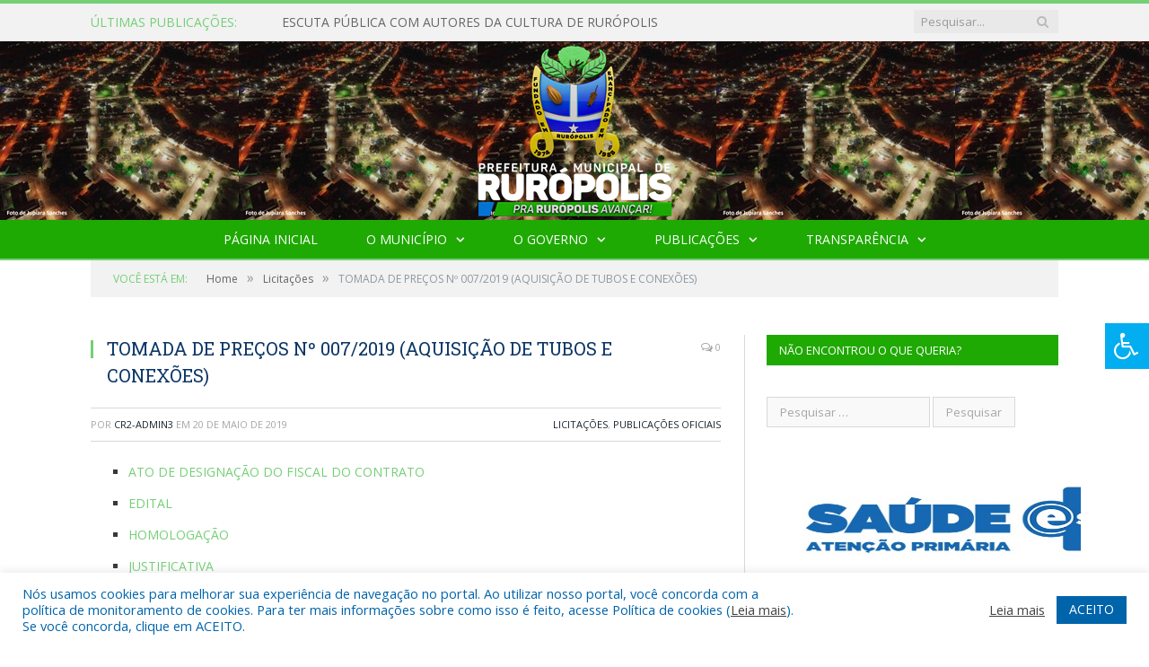

--- FILE ---
content_type: text/html; charset=UTF-8
request_url: https://ruropolis.pa.gov.br/tomada-de-precos-no-007-2019-aquisicao-de-tubos-e-conexoes/
body_size: 17413
content:

<!DOCTYPE html>

<!--[if IE 8]> <html class="ie ie8" lang="pt-BR"> <![endif]-->
<!--[if IE 9]> <html class="ie ie9" lang="pt-BR"> <![endif]-->
<!--[if gt IE 9]><!--> <html lang="pt-BR"> <!--<![endif]-->

<head>


<meta charset="UTF-8" />


 
<meta name="viewport" content="width=device-width, initial-scale=1" />
<link rel="pingback" href="https://ruropolis.pa.gov.br/xmlrpc.php" />
	
<link rel="shortcut icon" href="https://prefeiturapreviapa.cr2transparencia.com.br/wp-content/uploads/2020/06/favicon-cr2.png" />	

<link rel="apple-touch-icon-precomposed" href="https://prefeiturapreviapa.cr2transparencia.com.br/wp-content/uploads/2020/06/favicon-cr2.png" />
	
<meta name='robots' content='index, follow, max-image-preview:large, max-snippet:-1, max-video-preview:-1' />
	<style>img:is([sizes="auto" i], [sizes^="auto," i]) { contain-intrinsic-size: 3000px 1500px }</style>
	
	<!-- This site is optimized with the Yoast SEO plugin v26.5 - https://yoast.com/wordpress/plugins/seo/ -->
	<title>TOMADA DE PREÇOS Nº 007/2019 (AQUISIÇÃO DE TUBOS E CONEXÕES) - Prefeitura Municipal de Rurópolis | Gestão 2025-2028</title>
	<link rel="canonical" href="https://ruropolis.pa.gov.br/tomada-de-precos-no-007-2019-aquisicao-de-tubos-e-conexoes/" />
	<meta property="og:locale" content="pt_BR" />
	<meta property="og:type" content="article" />
	<meta property="og:title" content="TOMADA DE PREÇOS Nº 007/2019 (AQUISIÇÃO DE TUBOS E CONEXÕES) - Prefeitura Municipal de Rurópolis | Gestão 2025-2028" />
	<meta property="og:description" content="ATO DE DESIGNAÇÃO DO FISCAL DO CONTRATO EDITAL HOMOLOGAÇÃO JUSTIFICATIVA MINUTA DO CONTRATO ORÇAMENTO PARECER CONTROLE INTERNO PARECER JURÍDICO PESQUISA DE PREÇO ADJUDICAÇÃO ATAS DAS SESSÕES DE ABERTURA ATAS DAS SESSÕES DE JULGAMENTO" />
	<meta property="og:url" content="https://ruropolis.pa.gov.br/tomada-de-precos-no-007-2019-aquisicao-de-tubos-e-conexoes/" />
	<meta property="og:site_name" content="Prefeitura Municipal de Rurópolis | Gestão 2025-2028" />
	<meta property="article:published_time" content="2019-05-20T17:45:05+00:00" />
	<meta property="article:modified_time" content="2021-10-01T17:48:18+00:00" />
	<meta property="og:image" content="https://ruropolis.pa.gov.br/wp-content/uploads/2021/09/sem-imagem-pmrurionopolis.jpg" />
	<meta property="og:image:width" content="1024" />
	<meta property="og:image:height" content="768" />
	<meta property="og:image:type" content="image/jpeg" />
	<meta name="author" content="cr2-admin3" />
	<meta name="twitter:label1" content="Escrito por" />
	<meta name="twitter:data1" content="cr2-admin3" />
	<script type="application/ld+json" class="yoast-schema-graph">{"@context":"https://schema.org","@graph":[{"@type":"WebPage","@id":"https://ruropolis.pa.gov.br/tomada-de-precos-no-007-2019-aquisicao-de-tubos-e-conexoes/","url":"https://ruropolis.pa.gov.br/tomada-de-precos-no-007-2019-aquisicao-de-tubos-e-conexoes/","name":"TOMADA DE PREÇOS Nº 007/2019 (AQUISIÇÃO DE TUBOS E CONEXÕES) - Prefeitura Municipal de Rurópolis | Gestão 2025-2028","isPartOf":{"@id":"https://ruropolis.pa.gov.br/#website"},"primaryImageOfPage":{"@id":"https://ruropolis.pa.gov.br/tomada-de-precos-no-007-2019-aquisicao-de-tubos-e-conexoes/#primaryimage"},"image":{"@id":"https://ruropolis.pa.gov.br/tomada-de-precos-no-007-2019-aquisicao-de-tubos-e-conexoes/#primaryimage"},"thumbnailUrl":"https://ruropolis.pa.gov.br/wp-content/uploads/2021/09/sem-imagem-pmrurionopolis.jpg","datePublished":"2019-05-20T17:45:05+00:00","dateModified":"2021-10-01T17:48:18+00:00","author":{"@id":"https://ruropolis.pa.gov.br/#/schema/person/7e9b78f44988c72173e0039a2389413f"},"inLanguage":"pt-BR","potentialAction":[{"@type":"ReadAction","target":["https://ruropolis.pa.gov.br/tomada-de-precos-no-007-2019-aquisicao-de-tubos-e-conexoes/"]}]},{"@type":"ImageObject","inLanguage":"pt-BR","@id":"https://ruropolis.pa.gov.br/tomada-de-precos-no-007-2019-aquisicao-de-tubos-e-conexoes/#primaryimage","url":"https://ruropolis.pa.gov.br/wp-content/uploads/2021/09/sem-imagem-pmrurionopolis.jpg","contentUrl":"https://ruropolis.pa.gov.br/wp-content/uploads/2021/09/sem-imagem-pmrurionopolis.jpg","width":1024,"height":768},{"@type":"WebSite","@id":"https://ruropolis.pa.gov.br/#website","url":"https://ruropolis.pa.gov.br/","name":"Prefeitura Municipal de Rurópolis | Gestão 2025-2028","description":"Site oficial da Prefeitura Municipal de Rurópolis","potentialAction":[{"@type":"SearchAction","target":{"@type":"EntryPoint","urlTemplate":"https://ruropolis.pa.gov.br/?s={search_term_string}"},"query-input":{"@type":"PropertyValueSpecification","valueRequired":true,"valueName":"search_term_string"}}],"inLanguage":"pt-BR"},{"@type":"Person","@id":"https://ruropolis.pa.gov.br/#/schema/person/7e9b78f44988c72173e0039a2389413f","name":"cr2-admin3","image":{"@type":"ImageObject","inLanguage":"pt-BR","@id":"https://ruropolis.pa.gov.br/#/schema/person/image/","url":"https://secure.gravatar.com/avatar/281ba2eb7b6ffab3db75ec19ad7628f812a0c1c8a4de4dcf9fa19dc2ebf6b988?s=96&d=mm&r=g","contentUrl":"https://secure.gravatar.com/avatar/281ba2eb7b6ffab3db75ec19ad7628f812a0c1c8a4de4dcf9fa19dc2ebf6b988?s=96&d=mm&r=g","caption":"cr2-admin3"},"url":"https://ruropolis.pa.gov.br/author/cr2-admin3/"}]}</script>
	<!-- / Yoast SEO plugin. -->


<link rel='dns-prefetch' href='//maxcdn.bootstrapcdn.com' />
<link rel='dns-prefetch' href='//fonts.googleapis.com' />
<link rel="alternate" type="application/rss+xml" title="Feed para Prefeitura Municipal de Rurópolis | Gestão 2025-2028 &raquo;" href="https://ruropolis.pa.gov.br/feed/" />
<link rel="alternate" type="application/rss+xml" title="Feed de comentários para Prefeitura Municipal de Rurópolis | Gestão 2025-2028 &raquo;" href="https://ruropolis.pa.gov.br/comments/feed/" />
<script type="text/javascript">
/* <![CDATA[ */
window._wpemojiSettings = {"baseUrl":"https:\/\/s.w.org\/images\/core\/emoji\/16.0.1\/72x72\/","ext":".png","svgUrl":"https:\/\/s.w.org\/images\/core\/emoji\/16.0.1\/svg\/","svgExt":".svg","source":{"concatemoji":"https:\/\/ruropolis.pa.gov.br\/wp-includes\/js\/wp-emoji-release.min.js?ver=6.8.3"}};
/*! This file is auto-generated */
!function(s,n){var o,i,e;function c(e){try{var t={supportTests:e,timestamp:(new Date).valueOf()};sessionStorage.setItem(o,JSON.stringify(t))}catch(e){}}function p(e,t,n){e.clearRect(0,0,e.canvas.width,e.canvas.height),e.fillText(t,0,0);var t=new Uint32Array(e.getImageData(0,0,e.canvas.width,e.canvas.height).data),a=(e.clearRect(0,0,e.canvas.width,e.canvas.height),e.fillText(n,0,0),new Uint32Array(e.getImageData(0,0,e.canvas.width,e.canvas.height).data));return t.every(function(e,t){return e===a[t]})}function u(e,t){e.clearRect(0,0,e.canvas.width,e.canvas.height),e.fillText(t,0,0);for(var n=e.getImageData(16,16,1,1),a=0;a<n.data.length;a++)if(0!==n.data[a])return!1;return!0}function f(e,t,n,a){switch(t){case"flag":return n(e,"\ud83c\udff3\ufe0f\u200d\u26a7\ufe0f","\ud83c\udff3\ufe0f\u200b\u26a7\ufe0f")?!1:!n(e,"\ud83c\udde8\ud83c\uddf6","\ud83c\udde8\u200b\ud83c\uddf6")&&!n(e,"\ud83c\udff4\udb40\udc67\udb40\udc62\udb40\udc65\udb40\udc6e\udb40\udc67\udb40\udc7f","\ud83c\udff4\u200b\udb40\udc67\u200b\udb40\udc62\u200b\udb40\udc65\u200b\udb40\udc6e\u200b\udb40\udc67\u200b\udb40\udc7f");case"emoji":return!a(e,"\ud83e\udedf")}return!1}function g(e,t,n,a){var r="undefined"!=typeof WorkerGlobalScope&&self instanceof WorkerGlobalScope?new OffscreenCanvas(300,150):s.createElement("canvas"),o=r.getContext("2d",{willReadFrequently:!0}),i=(o.textBaseline="top",o.font="600 32px Arial",{});return e.forEach(function(e){i[e]=t(o,e,n,a)}),i}function t(e){var t=s.createElement("script");t.src=e,t.defer=!0,s.head.appendChild(t)}"undefined"!=typeof Promise&&(o="wpEmojiSettingsSupports",i=["flag","emoji"],n.supports={everything:!0,everythingExceptFlag:!0},e=new Promise(function(e){s.addEventListener("DOMContentLoaded",e,{once:!0})}),new Promise(function(t){var n=function(){try{var e=JSON.parse(sessionStorage.getItem(o));if("object"==typeof e&&"number"==typeof e.timestamp&&(new Date).valueOf()<e.timestamp+604800&&"object"==typeof e.supportTests)return e.supportTests}catch(e){}return null}();if(!n){if("undefined"!=typeof Worker&&"undefined"!=typeof OffscreenCanvas&&"undefined"!=typeof URL&&URL.createObjectURL&&"undefined"!=typeof Blob)try{var e="postMessage("+g.toString()+"("+[JSON.stringify(i),f.toString(),p.toString(),u.toString()].join(",")+"));",a=new Blob([e],{type:"text/javascript"}),r=new Worker(URL.createObjectURL(a),{name:"wpTestEmojiSupports"});return void(r.onmessage=function(e){c(n=e.data),r.terminate(),t(n)})}catch(e){}c(n=g(i,f,p,u))}t(n)}).then(function(e){for(var t in e)n.supports[t]=e[t],n.supports.everything=n.supports.everything&&n.supports[t],"flag"!==t&&(n.supports.everythingExceptFlag=n.supports.everythingExceptFlag&&n.supports[t]);n.supports.everythingExceptFlag=n.supports.everythingExceptFlag&&!n.supports.flag,n.DOMReady=!1,n.readyCallback=function(){n.DOMReady=!0}}).then(function(){return e}).then(function(){var e;n.supports.everything||(n.readyCallback(),(e=n.source||{}).concatemoji?t(e.concatemoji):e.wpemoji&&e.twemoji&&(t(e.twemoji),t(e.wpemoji)))}))}((window,document),window._wpemojiSettings);
/* ]]> */
</script>
<style id='wp-emoji-styles-inline-css' type='text/css'>

	img.wp-smiley, img.emoji {
		display: inline !important;
		border: none !important;
		box-shadow: none !important;
		height: 1em !important;
		width: 1em !important;
		margin: 0 0.07em !important;
		vertical-align: -0.1em !important;
		background: none !important;
		padding: 0 !important;
	}
</style>
<link rel='stylesheet' id='wp-block-library-css' href='https://ruropolis.pa.gov.br/wp-includes/css/dist/block-library/style.min.css?ver=6.8.3' type='text/css' media='all' />
<style id='classic-theme-styles-inline-css' type='text/css'>
/*! This file is auto-generated */
.wp-block-button__link{color:#fff;background-color:#32373c;border-radius:9999px;box-shadow:none;text-decoration:none;padding:calc(.667em + 2px) calc(1.333em + 2px);font-size:1.125em}.wp-block-file__button{background:#32373c;color:#fff;text-decoration:none}
</style>
<style id='global-styles-inline-css' type='text/css'>
:root{--wp--preset--aspect-ratio--square: 1;--wp--preset--aspect-ratio--4-3: 4/3;--wp--preset--aspect-ratio--3-4: 3/4;--wp--preset--aspect-ratio--3-2: 3/2;--wp--preset--aspect-ratio--2-3: 2/3;--wp--preset--aspect-ratio--16-9: 16/9;--wp--preset--aspect-ratio--9-16: 9/16;--wp--preset--color--black: #000000;--wp--preset--color--cyan-bluish-gray: #abb8c3;--wp--preset--color--white: #ffffff;--wp--preset--color--pale-pink: #f78da7;--wp--preset--color--vivid-red: #cf2e2e;--wp--preset--color--luminous-vivid-orange: #ff6900;--wp--preset--color--luminous-vivid-amber: #fcb900;--wp--preset--color--light-green-cyan: #7bdcb5;--wp--preset--color--vivid-green-cyan: #00d084;--wp--preset--color--pale-cyan-blue: #8ed1fc;--wp--preset--color--vivid-cyan-blue: #0693e3;--wp--preset--color--vivid-purple: #9b51e0;--wp--preset--gradient--vivid-cyan-blue-to-vivid-purple: linear-gradient(135deg,rgba(6,147,227,1) 0%,rgb(155,81,224) 100%);--wp--preset--gradient--light-green-cyan-to-vivid-green-cyan: linear-gradient(135deg,rgb(122,220,180) 0%,rgb(0,208,130) 100%);--wp--preset--gradient--luminous-vivid-amber-to-luminous-vivid-orange: linear-gradient(135deg,rgba(252,185,0,1) 0%,rgba(255,105,0,1) 100%);--wp--preset--gradient--luminous-vivid-orange-to-vivid-red: linear-gradient(135deg,rgba(255,105,0,1) 0%,rgb(207,46,46) 100%);--wp--preset--gradient--very-light-gray-to-cyan-bluish-gray: linear-gradient(135deg,rgb(238,238,238) 0%,rgb(169,184,195) 100%);--wp--preset--gradient--cool-to-warm-spectrum: linear-gradient(135deg,rgb(74,234,220) 0%,rgb(151,120,209) 20%,rgb(207,42,186) 40%,rgb(238,44,130) 60%,rgb(251,105,98) 80%,rgb(254,248,76) 100%);--wp--preset--gradient--blush-light-purple: linear-gradient(135deg,rgb(255,206,236) 0%,rgb(152,150,240) 100%);--wp--preset--gradient--blush-bordeaux: linear-gradient(135deg,rgb(254,205,165) 0%,rgb(254,45,45) 50%,rgb(107,0,62) 100%);--wp--preset--gradient--luminous-dusk: linear-gradient(135deg,rgb(255,203,112) 0%,rgb(199,81,192) 50%,rgb(65,88,208) 100%);--wp--preset--gradient--pale-ocean: linear-gradient(135deg,rgb(255,245,203) 0%,rgb(182,227,212) 50%,rgb(51,167,181) 100%);--wp--preset--gradient--electric-grass: linear-gradient(135deg,rgb(202,248,128) 0%,rgb(113,206,126) 100%);--wp--preset--gradient--midnight: linear-gradient(135deg,rgb(2,3,129) 0%,rgb(40,116,252) 100%);--wp--preset--font-size--small: 13px;--wp--preset--font-size--medium: 20px;--wp--preset--font-size--large: 36px;--wp--preset--font-size--x-large: 42px;--wp--preset--spacing--20: 0.44rem;--wp--preset--spacing--30: 0.67rem;--wp--preset--spacing--40: 1rem;--wp--preset--spacing--50: 1.5rem;--wp--preset--spacing--60: 2.25rem;--wp--preset--spacing--70: 3.38rem;--wp--preset--spacing--80: 5.06rem;--wp--preset--shadow--natural: 6px 6px 9px rgba(0, 0, 0, 0.2);--wp--preset--shadow--deep: 12px 12px 50px rgba(0, 0, 0, 0.4);--wp--preset--shadow--sharp: 6px 6px 0px rgba(0, 0, 0, 0.2);--wp--preset--shadow--outlined: 6px 6px 0px -3px rgba(255, 255, 255, 1), 6px 6px rgba(0, 0, 0, 1);--wp--preset--shadow--crisp: 6px 6px 0px rgba(0, 0, 0, 1);}:where(.is-layout-flex){gap: 0.5em;}:where(.is-layout-grid){gap: 0.5em;}body .is-layout-flex{display: flex;}.is-layout-flex{flex-wrap: wrap;align-items: center;}.is-layout-flex > :is(*, div){margin: 0;}body .is-layout-grid{display: grid;}.is-layout-grid > :is(*, div){margin: 0;}:where(.wp-block-columns.is-layout-flex){gap: 2em;}:where(.wp-block-columns.is-layout-grid){gap: 2em;}:where(.wp-block-post-template.is-layout-flex){gap: 1.25em;}:where(.wp-block-post-template.is-layout-grid){gap: 1.25em;}.has-black-color{color: var(--wp--preset--color--black) !important;}.has-cyan-bluish-gray-color{color: var(--wp--preset--color--cyan-bluish-gray) !important;}.has-white-color{color: var(--wp--preset--color--white) !important;}.has-pale-pink-color{color: var(--wp--preset--color--pale-pink) !important;}.has-vivid-red-color{color: var(--wp--preset--color--vivid-red) !important;}.has-luminous-vivid-orange-color{color: var(--wp--preset--color--luminous-vivid-orange) !important;}.has-luminous-vivid-amber-color{color: var(--wp--preset--color--luminous-vivid-amber) !important;}.has-light-green-cyan-color{color: var(--wp--preset--color--light-green-cyan) !important;}.has-vivid-green-cyan-color{color: var(--wp--preset--color--vivid-green-cyan) !important;}.has-pale-cyan-blue-color{color: var(--wp--preset--color--pale-cyan-blue) !important;}.has-vivid-cyan-blue-color{color: var(--wp--preset--color--vivid-cyan-blue) !important;}.has-vivid-purple-color{color: var(--wp--preset--color--vivid-purple) !important;}.has-black-background-color{background-color: var(--wp--preset--color--black) !important;}.has-cyan-bluish-gray-background-color{background-color: var(--wp--preset--color--cyan-bluish-gray) !important;}.has-white-background-color{background-color: var(--wp--preset--color--white) !important;}.has-pale-pink-background-color{background-color: var(--wp--preset--color--pale-pink) !important;}.has-vivid-red-background-color{background-color: var(--wp--preset--color--vivid-red) !important;}.has-luminous-vivid-orange-background-color{background-color: var(--wp--preset--color--luminous-vivid-orange) !important;}.has-luminous-vivid-amber-background-color{background-color: var(--wp--preset--color--luminous-vivid-amber) !important;}.has-light-green-cyan-background-color{background-color: var(--wp--preset--color--light-green-cyan) !important;}.has-vivid-green-cyan-background-color{background-color: var(--wp--preset--color--vivid-green-cyan) !important;}.has-pale-cyan-blue-background-color{background-color: var(--wp--preset--color--pale-cyan-blue) !important;}.has-vivid-cyan-blue-background-color{background-color: var(--wp--preset--color--vivid-cyan-blue) !important;}.has-vivid-purple-background-color{background-color: var(--wp--preset--color--vivid-purple) !important;}.has-black-border-color{border-color: var(--wp--preset--color--black) !important;}.has-cyan-bluish-gray-border-color{border-color: var(--wp--preset--color--cyan-bluish-gray) !important;}.has-white-border-color{border-color: var(--wp--preset--color--white) !important;}.has-pale-pink-border-color{border-color: var(--wp--preset--color--pale-pink) !important;}.has-vivid-red-border-color{border-color: var(--wp--preset--color--vivid-red) !important;}.has-luminous-vivid-orange-border-color{border-color: var(--wp--preset--color--luminous-vivid-orange) !important;}.has-luminous-vivid-amber-border-color{border-color: var(--wp--preset--color--luminous-vivid-amber) !important;}.has-light-green-cyan-border-color{border-color: var(--wp--preset--color--light-green-cyan) !important;}.has-vivid-green-cyan-border-color{border-color: var(--wp--preset--color--vivid-green-cyan) !important;}.has-pale-cyan-blue-border-color{border-color: var(--wp--preset--color--pale-cyan-blue) !important;}.has-vivid-cyan-blue-border-color{border-color: var(--wp--preset--color--vivid-cyan-blue) !important;}.has-vivid-purple-border-color{border-color: var(--wp--preset--color--vivid-purple) !important;}.has-vivid-cyan-blue-to-vivid-purple-gradient-background{background: var(--wp--preset--gradient--vivid-cyan-blue-to-vivid-purple) !important;}.has-light-green-cyan-to-vivid-green-cyan-gradient-background{background: var(--wp--preset--gradient--light-green-cyan-to-vivid-green-cyan) !important;}.has-luminous-vivid-amber-to-luminous-vivid-orange-gradient-background{background: var(--wp--preset--gradient--luminous-vivid-amber-to-luminous-vivid-orange) !important;}.has-luminous-vivid-orange-to-vivid-red-gradient-background{background: var(--wp--preset--gradient--luminous-vivid-orange-to-vivid-red) !important;}.has-very-light-gray-to-cyan-bluish-gray-gradient-background{background: var(--wp--preset--gradient--very-light-gray-to-cyan-bluish-gray) !important;}.has-cool-to-warm-spectrum-gradient-background{background: var(--wp--preset--gradient--cool-to-warm-spectrum) !important;}.has-blush-light-purple-gradient-background{background: var(--wp--preset--gradient--blush-light-purple) !important;}.has-blush-bordeaux-gradient-background{background: var(--wp--preset--gradient--blush-bordeaux) !important;}.has-luminous-dusk-gradient-background{background: var(--wp--preset--gradient--luminous-dusk) !important;}.has-pale-ocean-gradient-background{background: var(--wp--preset--gradient--pale-ocean) !important;}.has-electric-grass-gradient-background{background: var(--wp--preset--gradient--electric-grass) !important;}.has-midnight-gradient-background{background: var(--wp--preset--gradient--midnight) !important;}.has-small-font-size{font-size: var(--wp--preset--font-size--small) !important;}.has-medium-font-size{font-size: var(--wp--preset--font-size--medium) !important;}.has-large-font-size{font-size: var(--wp--preset--font-size--large) !important;}.has-x-large-font-size{font-size: var(--wp--preset--font-size--x-large) !important;}
:where(.wp-block-post-template.is-layout-flex){gap: 1.25em;}:where(.wp-block-post-template.is-layout-grid){gap: 1.25em;}
:where(.wp-block-columns.is-layout-flex){gap: 2em;}:where(.wp-block-columns.is-layout-grid){gap: 2em;}
:root :where(.wp-block-pullquote){font-size: 1.5em;line-height: 1.6;}
</style>
<link rel='stylesheet' id='cookie-law-info-css' href='https://ruropolis.pa.gov.br/wp-content/plugins/cookie-law-info/legacy/public/css/cookie-law-info-public.css?ver=3.3.8' type='text/css' media='all' />
<link rel='stylesheet' id='cookie-law-info-gdpr-css' href='https://ruropolis.pa.gov.br/wp-content/plugins/cookie-law-info/legacy/public/css/cookie-law-info-gdpr.css?ver=3.3.8' type='text/css' media='all' />
<link rel='stylesheet' id='page-list-style-css' href='https://ruropolis.pa.gov.br/wp-content/plugins/page-list/css/page-list.css?ver=5.9' type='text/css' media='all' />
<link rel='stylesheet' id='fontawsome-css' href='//maxcdn.bootstrapcdn.com/font-awesome/4.6.3/css/font-awesome.min.css?ver=1.0.5' type='text/css' media='all' />
<link rel='stylesheet' id='sogo_accessibility-css' href='https://ruropolis.pa.gov.br/wp-content/plugins/sogo-accessibility/public/css/sogo-accessibility-public.css?ver=1.0.5' type='text/css' media='all' />
<link rel='stylesheet' id='wp-polls-css' href='https://ruropolis.pa.gov.br/wp-content/plugins/wp-polls/polls-css.css?ver=2.77.3' type='text/css' media='all' />
<style id='wp-polls-inline-css' type='text/css'>
.wp-polls .pollbar {
	margin: 1px;
	font-size: 6px;
	line-height: 8px;
	height: 8px;
	background-image: url('https://ruropolis.pa.gov.br/wp-content/plugins/wp-polls/images/default/pollbg.gif');
	border: 1px solid #c8c8c8;
}

</style>
<link rel='stylesheet' id='smartmag-fonts-css' href='https://fonts.googleapis.com/css?family=Open+Sans:400,400Italic,600,700|Roboto+Slab|Merriweather:300italic&#038;subset' type='text/css' media='all' />
<link rel='stylesheet' id='smartmag-core-css' href='https://ruropolis.pa.gov.br/wp-content/themes/cr2-v3/style.css?ver=2.6.1' type='text/css' media='all' />
<link rel='stylesheet' id='smartmag-responsive-css' href='https://ruropolis.pa.gov.br/wp-content/themes/cr2-v3/css/responsive.css?ver=2.6.1' type='text/css' media='all' />
<link rel='stylesheet' id='pretty-photo-css' href='https://ruropolis.pa.gov.br/wp-content/themes/cr2-v3/css/prettyPhoto.css?ver=2.6.1' type='text/css' media='all' />
<link rel='stylesheet' id='smartmag-font-awesome-css' href='https://ruropolis.pa.gov.br/wp-content/themes/cr2-v3/css/fontawesome/css/font-awesome.min.css?ver=2.6.1' type='text/css' media='all' />
<link rel='stylesheet' id='custom-css-css' href='https://ruropolis.pa.gov.br/?bunyad_custom_css=1&#038;ver=6.8.3' type='text/css' media='all' />
<script type="text/javascript" src="https://ruropolis.pa.gov.br/wp-includes/js/jquery/jquery.min.js?ver=3.7.1" id="jquery-core-js"></script>
<script type="text/javascript" src="https://ruropolis.pa.gov.br/wp-includes/js/jquery/jquery-migrate.min.js?ver=3.4.1" id="jquery-migrate-js"></script>
<script type="text/javascript" id="cookie-law-info-js-extra">
/* <![CDATA[ */
var Cli_Data = {"nn_cookie_ids":[],"cookielist":[],"non_necessary_cookies":[],"ccpaEnabled":"","ccpaRegionBased":"","ccpaBarEnabled":"","strictlyEnabled":["necessary","obligatoire"],"ccpaType":"gdpr","js_blocking":"1","custom_integration":"","triggerDomRefresh":"","secure_cookies":""};
var cli_cookiebar_settings = {"animate_speed_hide":"500","animate_speed_show":"500","background":"#FFF","border":"#b1a6a6c2","border_on":"","button_1_button_colour":"#61a229","button_1_button_hover":"#4e8221","button_1_link_colour":"#fff","button_1_as_button":"1","button_1_new_win":"","button_2_button_colour":"#333","button_2_button_hover":"#292929","button_2_link_colour":"#444","button_2_as_button":"","button_2_hidebar":"","button_3_button_colour":"#dedfe0","button_3_button_hover":"#b2b2b3","button_3_link_colour":"#333333","button_3_as_button":"1","button_3_new_win":"","button_4_button_colour":"#dedfe0","button_4_button_hover":"#b2b2b3","button_4_link_colour":"#333333","button_4_as_button":"1","button_7_button_colour":"#0064ab","button_7_button_hover":"#005089","button_7_link_colour":"#fff","button_7_as_button":"1","button_7_new_win":"","font_family":"inherit","header_fix":"","notify_animate_hide":"1","notify_animate_show":"","notify_div_id":"#cookie-law-info-bar","notify_position_horizontal":"right","notify_position_vertical":"bottom","scroll_close":"","scroll_close_reload":"","accept_close_reload":"","reject_close_reload":"","showagain_tab":"","showagain_background":"#fff","showagain_border":"#000","showagain_div_id":"#cookie-law-info-again","showagain_x_position":"100px","text":"#0064ab","show_once_yn":"","show_once":"10000","logging_on":"","as_popup":"","popup_overlay":"1","bar_heading_text":"","cookie_bar_as":"banner","popup_showagain_position":"bottom-right","widget_position":"left"};
var log_object = {"ajax_url":"https:\/\/ruropolis.pa.gov.br\/wp-admin\/admin-ajax.php"};
/* ]]> */
</script>
<script type="text/javascript" src="https://ruropolis.pa.gov.br/wp-content/plugins/cookie-law-info/legacy/public/js/cookie-law-info-public.js?ver=3.3.8" id="cookie-law-info-js"></script>
<script type="text/javascript" src="https://ruropolis.pa.gov.br/wp-content/themes/cr2-v3/js/jquery.prettyPhoto.js?ver=6.8.3" id="pretty-photo-smartmag-js"></script>
<script type="text/javascript" src="https://ruropolis.pa.gov.br/wp-content/plugins/maxbuttons-pro-2.5.1/js/maxbuttons.js?ver=6.8.3" id="maxbuttons-js-js"></script>
<link rel="https://api.w.org/" href="https://ruropolis.pa.gov.br/wp-json/" /><link rel="alternate" title="JSON" type="application/json" href="https://ruropolis.pa.gov.br/wp-json/wp/v2/posts/8763" /><link rel="EditURI" type="application/rsd+xml" title="RSD" href="https://ruropolis.pa.gov.br/xmlrpc.php?rsd" />
<meta name="generator" content="WordPress 6.8.3" />
<link rel='shortlink' href='https://ruropolis.pa.gov.br/?p=8763' />
<link rel="alternate" title="oEmbed (JSON)" type="application/json+oembed" href="https://ruropolis.pa.gov.br/wp-json/oembed/1.0/embed?url=https%3A%2F%2Fruropolis.pa.gov.br%2Ftomada-de-precos-no-007-2019-aquisicao-de-tubos-e-conexoes%2F" />
<link rel="alternate" title="oEmbed (XML)" type="text/xml+oembed" href="https://ruropolis.pa.gov.br/wp-json/oembed/1.0/embed?url=https%3A%2F%2Fruropolis.pa.gov.br%2Ftomada-de-precos-no-007-2019-aquisicao-de-tubos-e-conexoes%2F&#038;format=xml" />
<meta name="redi-version" content="1.2.7" />	<style>.main-featured .row { opacity: 1; }.no-display {
    will-change: opacity;
    opacity: 1;
}</style>
<!--[if lt IE 9]>
<script src="https://ruropolis.pa.gov.br/wp-content/themes/cr2-v3/js/html5.js" type="text/javascript"></script>
<![endif]-->

</head>


<body data-rsssl=1 class="wp-singular post-template-default single single-post postid-8763 single-format-standard wp-theme-cr2-v3 page-builder right-sidebar full has-nav-dark has-nav-full">

<div class="main-wrap">

	
	
	<div class="top-bar">

		<div class="wrap">
			<section class="top-bar-content cf">
			
								<div class="trending-ticker">
					<span class="heading">Últimas publicações:</span>

					<ul>
												
												
							<li><a href="https://ruropolis.pa.gov.br/escuta-publica-com-autores-da-cultura-de-ruropolis/" title="ESCUTA PÚBLICA COM AUTORES DA CULTURA DE RURÓPOLIS">ESCUTA PÚBLICA COM AUTORES DA CULTURA DE RURÓPOLIS</a></li>
						
												
							<li><a href="https://ruropolis.pa.gov.br/prefeitura-de-ruropolis-promove-tradicional-queima-de-fogos-na-virada-do-ano-2025/" title="Prefeitura de Rurópolis promoverá tradicional queima de fogos na virada do ano 2025">Prefeitura de Rurópolis promoverá tradicional queima de fogos na virada do ano 2025</a></li>
						
												
							<li><a href="https://ruropolis.pa.gov.br/ruropolis-realizou-o-1o-forum-comunitario-do-selo-unicef/" title="Rurópolis realizou o 1º Fórum Comunitário do Selo UNICEF">Rurópolis realizou o 1º Fórum Comunitário do Selo UNICEF</a></li>
						
												
							<li><a href="https://ruropolis.pa.gov.br/atencao-empresas-e-prestadores-de-servicos/" title="Atenção Empresas e Prestadores de Serviços">Atenção Empresas e Prestadores de Serviços</a></li>
						
												
							<li><a href="https://ruropolis.pa.gov.br/campanha-contra-a-dengue/" title="Campanha Contra a Dengue">Campanha Contra a Dengue</a></li>
						
												
							<li><a href="https://ruropolis.pa.gov.br/nota-informativa/" title="Nota Informativa">Nota Informativa</a></li>
						
												
							<li><a href="https://ruropolis.pa.gov.br/xii-conferencia-municipal-de-saude-de-ruropolis-reune-autoridades-e-comunidade/" title="XII Conferência Municipal de Saúde de Rurópolis reúne autoridades e comunidade">XII Conferência Municipal de Saúde de Rurópolis reúne autoridades e comunidade</a></li>
						
												
							<li><a href="https://ruropolis.pa.gov.br/%f0%9f%93%a2-informativo-semana-da-patria-2025/" title="📢 INFORMATIVO – SEMANA DA PÁTRIA 2025">📢 INFORMATIVO – SEMANA DA PÁTRIA 2025</a></li>
						
												
							<li><a href="https://ruropolis.pa.gov.br/divulgacao-oficial-das-acoes-de-2025-de-acordo-com-a-lei-aldir-blanc/" title="DIVULGAÇÃO OFICIAL – DAS AÇÕES DE 2025 DE ACORDO COM A LEI ALDIR BLANC">DIVULGAÇÃO OFICIAL – DAS AÇÕES DE 2025 DE ACORDO COM A LEI ALDIR BLANC</a></li>
						
												
											</ul>
				</div>
				
									
					
		<div class="search">
			<form role="search" action="https://ruropolis.pa.gov.br/" method="get">
				<input type="text" name="s" class="query" value="" placeholder="Pesquisar..."/>
				<button class="search-button" type="submit"><i class="fa fa-search"></i></button>
			</form>
		</div> <!-- .search -->					
				
								
			</section>
		</div>
		
	</div>
	
	<div id="main-head" class="main-head">
		
		<div class="wrap">
			
			
			<header class="centered">
			
				<div class="title">
							<a href="https://ruropolis.pa.gov.br/" title="Prefeitura Municipal de Rurópolis | Gestão 2025-2028" rel="home" class">
		
														
								
				<img src="https://ruropolis.pa.gov.br/wp-content/uploads/2025/03/logo-ruro.png" class="logo-image" alt="Prefeitura Municipal de Rurópolis | Gestão 2025-2028"  />
					 
						
		</a>				</div>
				
								
			</header>
				
							
		</div>
		
		
<div class="navigation-wrap cf" data-sticky-nav="1" data-sticky-type="normal">

	<nav class="navigation cf nav-center nav-full nav-dark">
	
		<div class="wrap">
		
			<div class="mobile" data-type="classic" data-search="1">
				<a href="#" class="selected">
					<span class="text">Menu</span><span class="current"></span> <i class="hamburger fa fa-bars"></i>
				</a>
			</div>
			
			<div class="menu-novo-menu-container"><ul id="menu-novo-menu" class="menu accessibility_menu"><li id="menu-item-5821" class="menu-item menu-item-type-post_type menu-item-object-page menu-item-home menu-item-5821"><a href="https://ruropolis.pa.gov.br/">Página Inicial</a></li>
<li id="menu-item-822" class="menu-item menu-item-type-post_type menu-item-object-page menu-item-has-children menu-item-822"><a href="https://ruropolis.pa.gov.br/o-municipio/">O Município</a>
<ul class="sub-menu">
	<li id="menu-item-823" class="menu-item menu-item-type-post_type menu-item-object-page menu-item-823"><a href="https://ruropolis.pa.gov.br/o-municipio/historia/">História</a></li>
	<li id="menu-item-824" class="menu-item menu-item-type-post_type menu-item-object-page menu-item-824"><a href="https://ruropolis.pa.gov.br/o-municipio/sobre-o-municipio/">Sobre o Município</a></li>
	<li id="menu-item-825" class="menu-item menu-item-type-post_type menu-item-object-page menu-item-825"><a href="https://ruropolis.pa.gov.br/o-municipio/telefones-uteis/">Telefones Úteis</a></li>
	<li id="menu-item-826" class="menu-item menu-item-type-post_type menu-item-object-page menu-item-826"><a href="https://ruropolis.pa.gov.br/o-municipio/turismo-e-lazer/">Turismo e Lazer</a></li>
</ul>
</li>
<li id="menu-item-837" class="menu-item menu-item-type-post_type menu-item-object-page menu-item-has-children menu-item-837"><a href="https://ruropolis.pa.gov.br/o-governo/">O Governo</a>
<ul class="sub-menu">
	<li id="menu-item-840" class="menu-item menu-item-type-post_type menu-item-object-page menu-item-has-children menu-item-840"><a href="https://ruropolis.pa.gov.br/o-governo/prefeito/">Prefeito</a>
	<ul class="sub-menu">
		<li id="menu-item-18177" class="menu-item menu-item-type-custom menu-item-object-custom menu-item-18177"><a target="_blank" href="https://www.portalcr2.com.br/agenda-externa/agenda-ruropolis">Agenda do Prefeito</a></li>
	</ul>
</li>
	<li id="menu-item-851" class="menu-item menu-item-type-post_type menu-item-object-page menu-item-851"><a href="https://ruropolis.pa.gov.br/o-governo/vice-prefeito/">Vice-Prefeito</a></li>
	<li id="menu-item-18176" class="menu-item menu-item-type-custom menu-item-object-custom menu-item-18176"><a target="_blank" href="https://www.portalcr2.com.br/estrutura-organizacional/estrutura-ruropolis">Estrutura Organizacional</a></li>
</ul>
</li>
<li id="menu-item-18170" class="menu-item menu-item-type-custom menu-item-object-custom menu-item-has-children menu-item-18170"><a href="#">Publicações</a>
<ul class="sub-menu">
	<li id="menu-item-18171" class="menu-item menu-item-type-custom menu-item-object-custom menu-item-18171"><a target="_blank" href="https://www.portalcr2.com.br/leis-e-atos/leis-ruropolis">Leis e Atos Normativos</a></li>
	<li id="menu-item-18172" class="menu-item menu-item-type-custom menu-item-object-custom menu-item-18172"><a target="_blank" href="https://www.portalcr2.com.br/concurso-processo-seletivo/concursos-e-pss-ruropolis">Concursos e Processos Seletivos</a></li>
	<li id="menu-item-18173" class="menu-item menu-item-type-custom menu-item-object-custom menu-item-has-children menu-item-18173"><a target="_blank" href="https://www.portalcr2.com.br/licitacoes/licitacoes-ruropolis">Licitações</a>
	<ul class="sub-menu">
		<li id="menu-item-18826" class="menu-item menu-item-type-custom menu-item-object-custom menu-item-18826"><a href="https://www.portalcr2.com.br/contratos/contratos-ruropolis">Contratos</a></li>
	</ul>
</li>
	<li id="menu-item-18174" class="menu-item menu-item-type-custom menu-item-object-custom menu-item-18174"><a target="_blank" href="https://www.portalcr2.com.br/convenio-tranf-voluntaria/transferencias-voluntarias-ruropolis">Convênios</a></li>
</ul>
</li>
<li id="menu-item-18169" class="menu-item menu-item-type-custom menu-item-object-custom menu-item-has-children menu-item-18169"><a target="_blank" href="https://www.portalcr2.com.br/entidade/ruropolis">Transparência</a>
<ul class="sub-menu">
	<li id="menu-item-12664" class="menu-item menu-item-type-post_type menu-item-object-page menu-item-12664"><a href="https://ruropolis.pa.gov.br/covid-19/">COVID-19</a></li>
	<li id="menu-item-18175" class="menu-item menu-item-type-custom menu-item-object-custom menu-item-18175"><a target="_blank" href="https://ipmr.ruropolis.pa.gov.br/">IPMR &#8211; Instituto de Previdência de Rurópolis</a></li>
</ul>
</li>
</ul></div>			
						
				<div class="mobile-menu-container"><ul id="menu-novo-menu-1" class="menu mobile-menu accessibility_menu"><li class="menu-item menu-item-type-post_type menu-item-object-page menu-item-home menu-item-5821"><a href="https://ruropolis.pa.gov.br/">Página Inicial</a></li>
<li class="menu-item menu-item-type-post_type menu-item-object-page menu-item-has-children menu-item-822"><a href="https://ruropolis.pa.gov.br/o-municipio/">O Município</a>
<ul class="sub-menu">
	<li class="menu-item menu-item-type-post_type menu-item-object-page menu-item-823"><a href="https://ruropolis.pa.gov.br/o-municipio/historia/">História</a></li>
	<li class="menu-item menu-item-type-post_type menu-item-object-page menu-item-824"><a href="https://ruropolis.pa.gov.br/o-municipio/sobre-o-municipio/">Sobre o Município</a></li>
	<li class="menu-item menu-item-type-post_type menu-item-object-page menu-item-825"><a href="https://ruropolis.pa.gov.br/o-municipio/telefones-uteis/">Telefones Úteis</a></li>
	<li class="menu-item menu-item-type-post_type menu-item-object-page menu-item-826"><a href="https://ruropolis.pa.gov.br/o-municipio/turismo-e-lazer/">Turismo e Lazer</a></li>
</ul>
</li>
<li class="menu-item menu-item-type-post_type menu-item-object-page menu-item-has-children menu-item-837"><a href="https://ruropolis.pa.gov.br/o-governo/">O Governo</a>
<ul class="sub-menu">
	<li class="menu-item menu-item-type-post_type menu-item-object-page menu-item-has-children menu-item-840"><a href="https://ruropolis.pa.gov.br/o-governo/prefeito/">Prefeito</a>
	<ul class="sub-menu">
		<li class="menu-item menu-item-type-custom menu-item-object-custom menu-item-18177"><a target="_blank" href="https://www.portalcr2.com.br/agenda-externa/agenda-ruropolis">Agenda do Prefeito</a></li>
	</ul>
</li>
	<li class="menu-item menu-item-type-post_type menu-item-object-page menu-item-851"><a href="https://ruropolis.pa.gov.br/o-governo/vice-prefeito/">Vice-Prefeito</a></li>
	<li class="menu-item menu-item-type-custom menu-item-object-custom menu-item-18176"><a target="_blank" href="https://www.portalcr2.com.br/estrutura-organizacional/estrutura-ruropolis">Estrutura Organizacional</a></li>
</ul>
</li>
<li class="menu-item menu-item-type-custom menu-item-object-custom menu-item-has-children menu-item-18170"><a href="#">Publicações</a>
<ul class="sub-menu">
	<li class="menu-item menu-item-type-custom menu-item-object-custom menu-item-18171"><a target="_blank" href="https://www.portalcr2.com.br/leis-e-atos/leis-ruropolis">Leis e Atos Normativos</a></li>
	<li class="menu-item menu-item-type-custom menu-item-object-custom menu-item-18172"><a target="_blank" href="https://www.portalcr2.com.br/concurso-processo-seletivo/concursos-e-pss-ruropolis">Concursos e Processos Seletivos</a></li>
	<li class="menu-item menu-item-type-custom menu-item-object-custom menu-item-has-children menu-item-18173"><a target="_blank" href="https://www.portalcr2.com.br/licitacoes/licitacoes-ruropolis">Licitações</a>
	<ul class="sub-menu">
		<li class="menu-item menu-item-type-custom menu-item-object-custom menu-item-18826"><a href="https://www.portalcr2.com.br/contratos/contratos-ruropolis">Contratos</a></li>
	</ul>
</li>
	<li class="menu-item menu-item-type-custom menu-item-object-custom menu-item-18174"><a target="_blank" href="https://www.portalcr2.com.br/convenio-tranf-voluntaria/transferencias-voluntarias-ruropolis">Convênios</a></li>
</ul>
</li>
<li class="menu-item menu-item-type-custom menu-item-object-custom menu-item-has-children menu-item-18169"><a target="_blank" href="https://www.portalcr2.com.br/entidade/ruropolis">Transparência</a>
<ul class="sub-menu">
	<li class="menu-item menu-item-type-post_type menu-item-object-page menu-item-12664"><a href="https://ruropolis.pa.gov.br/covid-19/">COVID-19</a></li>
	<li class="menu-item menu-item-type-custom menu-item-object-custom menu-item-18175"><a target="_blank" href="https://ipmr.ruropolis.pa.gov.br/">IPMR &#8211; Instituto de Previdência de Rurópolis</a></li>
</ul>
</li>
</ul></div>			
				
		</div>
		
	</nav>

		
</div>		
		 
		
	</div>	
	<div class="breadcrumbs-wrap">
		
		<div class="wrap">
		<div class="breadcrumbs"><span class="location">Você está em:</span><span itemscope itemtype="http://data-vocabulary.org/Breadcrumb"><a itemprop="url" href="https://ruropolis.pa.gov.br/"><span itemprop="title">Home</span></a></span><span class="delim">&raquo;</span><span itemscope itemtype="http://data-vocabulary.org/Breadcrumb"><a itemprop="url"  href="https://ruropolis.pa.gov.br/c/licitacoes/"><span itemprop="title">Licitações</span></a></span><span class="delim">&raquo;</span><span class="current">TOMADA DE PREÇOS Nº 007/2019 (AQUISIÇÃO DE TUBOS E CONEXÕES)</span></div>		</div>
		
	</div>


<div class="main wrap cf">

		
	<div class="row">
	
		<div class="col-8 main-content">
		
				
				
<article id="post-8763" class="post-8763 post type-post status-publish format-standard has-post-thumbnail category-licitacoes category-publicacoes" itemscope itemtype="http://schema.org/Article">
	
	<header class="post-header cf">
	
			

		
		
				<div class="heading cf">
				
			<h1 class="post-title item fn" itemprop="name headline">
			TOMADA DE PREÇOS Nº 007/2019 (AQUISIÇÃO DE TUBOS E CONEXÕES)			</h1>
			
			<a href="https://ruropolis.pa.gov.br/tomada-de-precos-no-007-2019-aquisicao-de-tubos-e-conexoes/#respond" class="comments"><i class="fa fa-comments-o"></i> 0</a>
		
		</div>

		<div class="post-meta cf">
			<span class="posted-by">Por 
				<span class="reviewer" itemprop="author"><a href="https://ruropolis.pa.gov.br/author/cr2-admin3/" title="Posts de cr2-admin3" rel="author">cr2-admin3</a></span>
			</span>
			 
			<span class="posted-on">em				<span class="dtreviewed">
					<time class="value-title" datetime="2019-05-20T14:45:05-03:00" title="2019-05-20" itemprop="datePublished">20 de maio de 2019</time>
				</span>
			</span>
			
			<span class="cats"><a href="https://ruropolis.pa.gov.br/c/licitacoes/" rel="category tag">Licitações</a>, <a href="https://ruropolis.pa.gov.br/c/publicacoes/" rel="category tag">Publicações Oficiais</a></span>
				
		</div>		
			
	</header><!-- .post-header -->

	

	<div class="post-container cf">
	
		<div class="post-content-right">
			<div class="post-content description " itemprop="articleBody">
	
					
				
		<ul>
<li><a href="https://ruropolis.pa.gov.br/wp-content/uploads/2021/10/ATO-DE-DESIGNACAO-DO-FISCAL-DO-CONTRATO26.pdf" target="_blank" rel="noopener">ATO DE DESIGNAÇÃO DO FISCAL DO CONTRATO</a></li>
<li><a href="https://ruropolis.pa.gov.br/wp-content/uploads/2021/10/EDITAL-007-2019-TP-TUBOS-E-CONEXOES.pdf" target="_blank" rel="noopener">EDITAL</a></li>
<li><a href="https://ruropolis.pa.gov.br/wp-content/uploads/2021/10/HOMOLOGACAO27.pdf" target="_blank" rel="noopener">HOMOLOGAÇÃO</a></li>
<li><a href="https://ruropolis.pa.gov.br/wp-content/uploads/2021/10/JUSTIFICATIVA67.pdf" target="_blank" rel="noopener">JUSTIFICATIVA</a></li>
<li><a href="https://ruropolis.pa.gov.br/wp-content/uploads/2021/10/MINUTA-DO-CONTRATO68.pdf" target="_blank" rel="noopener">MINUTA DO CONTRATO</a></li>
<li><a href="https://ruropolis.pa.gov.br/wp-content/uploads/2021/10/ORCAMENTO68.pdf" target="_blank" rel="noopener">ORÇAMENTO</a></li>
<li><a href="https://ruropolis.pa.gov.br/wp-content/uploads/2021/10/PARECER-CONTROLE-INTERNO27.pdf" target="_blank" rel="noopener">PARECER CONTROLE INTERNO</a></li>
<li><a href="https://ruropolis.pa.gov.br/wp-content/uploads/2021/10/PARECER-JURIDICO67.pdf" target="_blank" rel="noopener">PARECER JURÍDICO</a></li>
<li><a href="https://ruropolis.pa.gov.br/wp-content/uploads/2021/10/PESQUISA-DE-PRECO66.pdf" target="_blank" rel="noopener">PESQUISA DE PREÇO</a></li>
<li><a href="https://ruropolis.pa.gov.br/wp-content/uploads/2021/10/ADJUDICACAO29.pdf" target="_blank" rel="noopener">ADJUDICAÇÃO</a></li>
<li><a href="https://ruropolis.pa.gov.br/wp-content/uploads/2021/10/ATAS-DAS-SESSOES-DE-ABERTURA24.pdf" target="_blank" rel="noopener">ATAS DAS SESSÕES DE ABERTURA</a></li>
<li><a href="https://ruropolis.pa.gov.br/wp-content/uploads/2021/10/ATAS-DAS-SESSOES-DE-JULGAMENTO24.pdf" target="_blank" rel="noopener">ATAS DAS SESSÕES DE JULGAMENTO</a></li>
</ul>

		
				
				
			</div><!-- .post-content -->
		</div>
		
	</div>
	
	
	
	
	<div class="post-share">
		<span class="text">Compartilhar:</span>
		
		<span class="share-links">

			<a href="http://twitter.com/home?status=https%3A%2F%2Fruropolis.pa.gov.br%2Ftomada-de-precos-no-007-2019-aquisicao-de-tubos-e-conexoes%2F" class="fa fa-twitter" title="Tweet isso">
				<span class="visuallyhidden">Twitter</span></a>
				
			<a href="http://www.facebook.com/sharer.php?u=https%3A%2F%2Fruropolis.pa.gov.br%2Ftomada-de-precos-no-007-2019-aquisicao-de-tubos-e-conexoes%2F" class="fa fa-facebook" title="Compartilhar no Facebook">
				<span class="visuallyhidden">Facebook</span></a>
				
			<a href="http://plus.google.com/share?url=https%3A%2F%2Fruropolis.pa.gov.br%2Ftomada-de-precos-no-007-2019-aquisicao-de-tubos-e-conexoes%2F" class="fa fa-google-plus" title="Compartilhar no Google+">
				<span class="visuallyhidden">Google+</span></a>
				
			<a href="http://pinterest.com/pin/create/button/?url=https%3A%2F%2Fruropolis.pa.gov.br%2Ftomada-de-precos-no-007-2019-aquisicao-de-tubos-e-conexoes%2F&amp;media=https%3A%2F%2Fruropolis.pa.gov.br%2Fwp-content%2Fuploads%2F2021%2F09%2Fsem-imagem-pmrurionopolis.jpg" class="fa fa-pinterest"
				title="Compartilhar no Pinterest">
				<span class="visuallyhidden">Pinterest</span></a>
				
			<a href="http://www.linkedin.com/shareArticle?mini=true&amp;url=https%3A%2F%2Fruropolis.pa.gov.br%2Ftomada-de-precos-no-007-2019-aquisicao-de-tubos-e-conexoes%2F" class="fa fa-linkedin" title="Compartilhar no LinkedIn">
				<span class="visuallyhidden">LinkedIn</span></a>
				
			<a href="http://www.tumblr.com/share/link?url=https%3A%2F%2Fruropolis.pa.gov.br%2Ftomada-de-precos-no-007-2019-aquisicao-de-tubos-e-conexoes%2F&amp;name=TOMADA+DE+PRE%C3%87OS+N%C2%BA+007%2F2019+%28AQUISI%C3%87%C3%83O+DE+TUBOS+E+CONEX%C3%95ES%29" class="fa fa-tumblr"
				title="Compartilhar no Tymblr">
				<span class="visuallyhidden">Tumblr</span></a>
				
			<a href="mailto:?subject=TOMADA%20DE%20PRE%C3%87OS%20N%C2%BA%20007%2F2019%20%28AQUISI%C3%87%C3%83O%20DE%20TUBOS%20E%20CONEX%C3%95ES%29&amp;body=https%3A%2F%2Fruropolis.pa.gov.br%2Ftomada-de-precos-no-007-2019-aquisicao-de-tubos-e-conexoes%2F" class="fa fa-envelope-o"
				title="Compartilhar via Email">
				<span class="visuallyhidden">Email</span></a>
			
		</span>
	</div>
	
		
</article>




	
	<section class="related-posts">
		<h3 class="section-head">Conteúdo relacionado</h3> 
		<ul class="highlights-box three-col related-posts">
		
				
			<li class="highlights column one-third">
				
				<article>
						
					<a href="https://ruropolis.pa.gov.br/ata-e-diploma-do-prefeito-ze-filho/" title="Ata e Diploma do Prefeito Zé Filho" class="image-link">
						<img width="214" height="140" src="https://ruropolis.pa.gov.br/wp-content/uploads/2021/09/sem-imagem-pmrurionopolis-214x140.jpg" class="image wp-post-image" alt="" title="Ata e Diploma do Prefeito Zé Filho" decoding="async" />	
											</a>
					
										
					<h2><a href="https://ruropolis.pa.gov.br/ata-e-diploma-do-prefeito-ze-filho/" title="Ata e Diploma do Prefeito Zé Filho">Ata e Diploma do Prefeito Zé Filho</a></h2>
					
										
				</article>
			</li>
			
				
			<li class="highlights column one-third">
				
				<article>
						
					<a href="https://ruropolis.pa.gov.br/lei-aldir-blanc-2024/" title="Lei Aldir Blanc 2024" class="image-link">
						<img width="214" height="140" src="https://ruropolis.pa.gov.br/wp-content/uploads/2021/09/sem-imagem-pmrurionopolis-214x140.jpg" class="image wp-post-image" alt="" title="Lei Aldir Blanc 2024" decoding="async" />	
											</a>
					
										
					<h2><a href="https://ruropolis.pa.gov.br/lei-aldir-blanc-2024/" title="Lei Aldir Blanc 2024">Lei Aldir Blanc 2024</a></h2>
					
										
				</article>
			</li>
			
				
			<li class="highlights column one-third">
				
				<article>
						
					<a href="https://ruropolis.pa.gov.br/dispensa-de-licitacao-no-057-2023-semap/" title="DISPENSA DE LICITAÇÃO Nº 057/2023-SEMAP (Contratação de Empresa Especializada em Fornecimento de Combustível (Óleo Diesel Tibo B S-10 Certificado de especificação da ANP) para Suprir As Necessidades do Departamento de Defesa Civil)" class="image-link">
						<img width="214" height="140" src="https://ruropolis.pa.gov.br/wp-content/uploads/2021/09/sem-imagem-pmrurionopolis-214x140.jpg" class="image wp-post-image" alt="" title="DISPENSA DE LICITAÇÃO Nº 057/2023-SEMAP (Contratação de Empresa Especializada em Fornecimento de Combustível (Óleo Diesel Tibo B S-10 Certificado de especificação da ANP) para Suprir As Necessidades do Departamento de Defesa Civil)" decoding="async" />	
											</a>
					
										
					<h2><a href="https://ruropolis.pa.gov.br/dispensa-de-licitacao-no-057-2023-semap/" title="DISPENSA DE LICITAÇÃO Nº 057/2023-SEMAP (Contratação de Empresa Especializada em Fornecimento de Combustível (Óleo Diesel Tibo B S-10 Certificado de especificação da ANP) para Suprir As Necessidades do Departamento de Defesa Civil)">DISPENSA DE LICITAÇÃO Nº 057/2023-SEMAP (Contratação de Empresa Especializada em Fornecimento de Combustível (Óleo Diesel Tibo B S-10 Certificado de especificação da ANP) para Suprir As Necessidades do Departamento de Defesa Civil)</a></h2>
					
										
				</article>
			</li>
			
				</ul>
	</section>

	
				<div class="comments">
				
	
	<div id="comments">

			<p class="nocomments">Os comentários estão fechados.</p>
		
	
	
	</div><!-- #comments -->
				</div>
	
				
		</div>
		
		
			
		
		
		<aside class="col-4 sidebar" data-sticky="1">
			<ul>
			
			<li id="search-2" class="widget widget_search"><h3 class="widgettitle">Não encontrou o que queria?</h3><form role="search" method="get" class="search-form" action="https://ruropolis.pa.gov.br/">
				<label>
					<span class="screen-reader-text">Pesquisar por:</span>
					<input type="search" class="search-field" placeholder="Pesquisar &hellip;" value="" name="s" />
				</label>
				<input type="submit" class="search-submit" value="Pesquisar" />
			</form></li>
<li id="custom_html-4" class="widget_text widget widget_custom_html"><div class="textwidget custom-html-widget"><a href="https://esus.ruropolis.pa.gov.br" target="_blank" rel="noopener"><img class="alignnone wp-image-18016 size-full" src="https://ruropolis.pa.gov.br/wp-content/uploads/2024/11/e-sus.jpeg" alt="" width="444" height="149" /></a></div></li>
<li id="text-14" class="widget widget_text">			<div class="textwidget"><p><a href="https://ruropolis.pa.gov.br/wp-content/uploads/2025/10/WhatsApp-Image-2025-10-17-at-15.05.15.jpeg"><img loading="lazy" decoding="async" class="alignnone wp-image-18843 size-large" src="https://ruropolis.pa.gov.br/wp-content/uploads/2025/10/WhatsApp-Image-2025-10-17-at-15.05.15-723x1024.jpeg" alt="" width="702" height="994" srcset="https://ruropolis.pa.gov.br/wp-content/uploads/2025/10/WhatsApp-Image-2025-10-17-at-15.05.15-723x1024.jpeg 723w, https://ruropolis.pa.gov.br/wp-content/uploads/2025/10/WhatsApp-Image-2025-10-17-at-15.05.15-212x300.jpeg 212w, https://ruropolis.pa.gov.br/wp-content/uploads/2025/10/WhatsApp-Image-2025-10-17-at-15.05.15-768x1087.jpeg 768w, https://ruropolis.pa.gov.br/wp-content/uploads/2025/10/WhatsApp-Image-2025-10-17-at-15.05.15.jpeg 904w" sizes="auto, (max-width: 702px) 100vw, 702px" /></a></p>
</div>
		</li>
<li id="text-13" class="widget widget_text">			<div class="textwidget"><p><a href="https://ruropolis.pa.gov.br/wp-content/uploads/2025/10/WhatsApp-Image-2025-10-17-at-15.05.54.jpeg"><img loading="lazy" decoding="async" class="alignnone size-large wp-image-18842" src="https://ruropolis.pa.gov.br/wp-content/uploads/2025/10/WhatsApp-Image-2025-10-17-at-15.05.54-723x1024.jpeg" alt="" width="702" height="994" srcset="https://ruropolis.pa.gov.br/wp-content/uploads/2025/10/WhatsApp-Image-2025-10-17-at-15.05.54-723x1024.jpeg 723w, https://ruropolis.pa.gov.br/wp-content/uploads/2025/10/WhatsApp-Image-2025-10-17-at-15.05.54-212x300.jpeg 212w, https://ruropolis.pa.gov.br/wp-content/uploads/2025/10/WhatsApp-Image-2025-10-17-at-15.05.54-768x1087.jpeg 768w, https://ruropolis.pa.gov.br/wp-content/uploads/2025/10/WhatsApp-Image-2025-10-17-at-15.05.54-1085x1536.jpeg 1085w, https://ruropolis.pa.gov.br/wp-content/uploads/2025/10/WhatsApp-Image-2025-10-17-at-15.05.54.jpeg 1130w" sizes="auto, (max-width: 702px) 100vw, 702px" /></a></p>
</div>
		</li>
<li id="custom_html-10" class="widget_text widget widget_custom_html"><div class="textwidget custom-html-widget"><a href="https://cr2.co/programa-nacional-de-transparencia-publica/" target="_blank" rel="noopener"><img class="aligncenter " src="https://cr2.co/wp-content/uploads/selo-ouro-2024.png" alt="Programa Nacional de Transparência Pública" width="310" height="310" data-wp-editing="1" /></a></div></li>
<li id="custom_html-12" class="widget_text widget widget_custom_html"><div class="textwidget custom-html-widget"><a href="https://cr2.co/programa-nacional-de-transparencia-publica/" target="_blank" rel="noopener"><img class="aligncenter " src="https://cr2.co/wp-content/uploads/pntp_2023_selo_ouro.png" alt="PNTP" width="310" height="310" data-wp-editing="1" /></a></div></li>
<li id="custom_html-2" class="widget_text widget widget_custom_html"><div class="textwidget custom-html-widget"><center>
<iframe src="https://www.facebook.com/plugins/page.php?href=https://www.facebook.com/Prefeitura-De-Rur%C3%B3polis-259168781230105&tabs=timeline&width=300&height=500&small_header=false&adapt_container_width=true&hide_cover=false&show_facepile=true&appId" width="300" height="500" style="border:none;overflow:hidden" scrolling="no" frameborder="0" allowfullscreen="true" allow="autoplay; clipboard-write; encrypted-media; picture-in-picture; web-share"></iframe>

<a href="https://www.instagram.com/prefeituraderuropolis/" target="blank_"><img width="300" height="117" src="https://cr2.co/wp-content/uploads/instagram-horizontal.png" class="image wp-image-8029  attachment-full size-full no-display appear" alt="" style="max-width: 100%; height: auto;"></a>
</center></div></li>
<li id="custom_html-3" class="widget_text widget widget_custom_html"><div class="textwidget custom-html-widget"><center>	

<a href="/portal-da-transparencia/radar/"  rel="noopener"><img class="aligncenter " src="https://cr2.co/wp-content/uploads/logo-radar.png"/></a>
</center></div></li>
	
			</ul>
		</aside>
		
		
	</div> <!-- .row -->
		
	
</div> <!-- .main -->


		
	<footer class="main-footer">
	
			<div class="wrap">
		
					<ul class="widgets row cf">
				<li class="widget col-4 widget_text"><h3 class="widgettitle">Prefeitura de Rurópolis</h3>			<div class="textwidget"><p>End.: Rua 10 de Maio, 263<br />
Bairro: Centro<br />
CEP: 68165-000<br />
Fone: (93) 3543-1906<br />
E-mail: prefeitura@ruropolis.pa.gov.br<br />
Horário de atendimento: 08:00 às 14:00</p>
</div>
		</li>
		<li class="widget col-4 widget_recent_entries">
		<h3 class="widgettitle">Últimas publicações</h3>
		<ul>
											<li>
					<a href="https://ruropolis.pa.gov.br/prefeitura-de-ruropolis-promove-tradicional-queima-de-fogos-na-virada-do-ano-2025/">Prefeitura de Rurópolis promoverá tradicional queima de fogos na virada do ano 2025</a>
									</li>
											<li>
					<a href="https://ruropolis.pa.gov.br/ruropolis-realizou-o-1o-forum-comunitario-do-selo-unicef/">Rurópolis realizou o 1º Fórum Comunitário do Selo UNICEF</a>
									</li>
					</ul>

		</li><li class="widget col-4 widget_text"><h3 class="widgettitle">Desenvolvido por CR2</h3>			<div class="textwidget"><p><a href="https://cr2.co/" target="_blank" rel="noopener"><img loading="lazy" decoding="async" class="alignnone wp-image-1778 size-full" src="https://cr2.co/wp-content/uploads/2018/02/logo-cr2-rodape2.png" alt="cr2" width="250" height="107" /><br />
</a>Muito mais que <a href="https://cr2.co/sites-para-prefeituras/" target="_blank" rel="noopener">criar site</a> ou <a href="https://cr2.co/sistema-para-prefeituras-e-gestao-publica-municipal/" target="_blank" rel="noopener">sistema para prefeituras</a>! Realizamos uma <a href="https://cr2.co/consultoria-prefeituras-e-camaras/" target="_blank" rel="noopener">assessoria</a> completa, onde garantimos em contrato que todas as exigências das <a href="https://cr2.co/lei-da-transparencia-municipal/" target="_blank" rel="noopener">leis de transparência pública</a> serão atendidas.</p>
<p>Conheça o <a href="https://cr2.co/programa-nacional-de-transparencia-publica/" target="_blank" rel="noopener">PNTP</a> e o <a href="https://radardatransparencia.com/" target="_blank" rel="noopener">Radar da Transparência Pública</a></p>
</div>
		</li>			</ul>
				
		</div>
	
		
	
			<div class="lower-foot">
			<div class="wrap">
		
						
			<div class="widgets">
							<div class="textwidget"><p>Todos os direitos reservados a Prefeitura Municipal de Rurópolis.</p>
</div>
		<div class="menu-menu-rodape-container"><ul id="menu-menu-rodape" class="menu accessibility_menu"><li id="menu-item-1784" class="menu-item menu-item-type-post_type menu-item-object-page menu-item-1784"><a href="https://ruropolis.pa.gov.br/mapa-do-site/">Mapa do Site</a></li>
<li id="menu-item-1783" class="menu-item menu-item-type-custom menu-item-object-custom menu-item-1783"><a href="/admin">Acessar Área Administrativa</a></li>
<li id="menu-item-1782" class="menu-item menu-item-type-custom menu-item-object-custom menu-item-1782"><a href="/webmail">Acessar Webmail</a></li>
</ul></div>			</div>
			
					
			</div>
		</div>		
		
	</footer>
	
</div> <!-- .main-wrap -->

<script type="speculationrules">
{"prefetch":[{"source":"document","where":{"and":[{"href_matches":"\/*"},{"not":{"href_matches":["\/wp-*.php","\/wp-admin\/*","\/wp-content\/uploads\/*","\/wp-content\/*","\/wp-content\/plugins\/*","\/wp-content\/themes\/cr2-v3\/*","\/*\\?(.+)"]}},{"not":{"selector_matches":"a[rel~=\"nofollow\"]"}},{"not":{"selector_matches":".no-prefetch, .no-prefetch a"}}]},"eagerness":"conservative"}]}
</script>
<!--googleoff: all--><div id="cookie-law-info-bar" data-nosnippet="true"><span><div class="cli-bar-container cli-style-v2"><div class="cli-bar-message">Nós usamos cookies para melhorar sua experiência de navegação no portal. Ao utilizar nosso portal, você concorda com a política de monitoramento de cookies. Para ter mais informações sobre como isso é feito, acesse Política de cookies (<a href="/lgpd" id="CONSTANT_OPEN_URL" target="_blank" class="cli-plugin-main-link">Leia mais</a>). Se você concorda, clique em ACEITO.</div><div class="cli-bar-btn_container"><a href="/lgpd" id="CONSTANT_OPEN_URL" target="_blank" class="cli-plugin-main-link">Leia mais</a>  <a id="wt-cli-accept-all-btn" role='button' data-cli_action="accept_all" class="wt-cli-element large cli-plugin-button wt-cli-accept-all-btn cookie_action_close_header cli_action_button">ACEITO</a></div></div></span></div><div id="cookie-law-info-again" data-nosnippet="true"><span id="cookie_hdr_showagain">Manage consent</span></div><div class="cli-modal" data-nosnippet="true" id="cliSettingsPopup" tabindex="-1" role="dialog" aria-labelledby="cliSettingsPopup" aria-hidden="true">
  <div class="cli-modal-dialog" role="document">
	<div class="cli-modal-content cli-bar-popup">
		  <button type="button" class="cli-modal-close" id="cliModalClose">
			<svg class="" viewBox="0 0 24 24"><path d="M19 6.41l-1.41-1.41-5.59 5.59-5.59-5.59-1.41 1.41 5.59 5.59-5.59 5.59 1.41 1.41 5.59-5.59 5.59 5.59 1.41-1.41-5.59-5.59z"></path><path d="M0 0h24v24h-24z" fill="none"></path></svg>
			<span class="wt-cli-sr-only">Fechar</span>
		  </button>
		  <div class="cli-modal-body">
			<div class="cli-container-fluid cli-tab-container">
	<div class="cli-row">
		<div class="cli-col-12 cli-align-items-stretch cli-px-0">
			<div class="cli-privacy-overview">
				<h4>Privacy Overview</h4>				<div class="cli-privacy-content">
					<div class="cli-privacy-content-text">This website uses cookies to improve your experience while you navigate through the website. Out of these, the cookies that are categorized as necessary are stored on your browser as they are essential for the working of basic functionalities of the website. We also use third-party cookies that help us analyze and understand how you use this website. These cookies will be stored in your browser only with your consent. You also have the option to opt-out of these cookies. But opting out of some of these cookies may affect your browsing experience.</div>
				</div>
				<a class="cli-privacy-readmore" aria-label="Mostrar mais" role="button" data-readmore-text="Mostrar mais" data-readless-text="Mostrar menos"></a>			</div>
		</div>
		<div class="cli-col-12 cli-align-items-stretch cli-px-0 cli-tab-section-container">
												<div class="cli-tab-section">
						<div class="cli-tab-header">
							<a role="button" tabindex="0" class="cli-nav-link cli-settings-mobile" data-target="necessary" data-toggle="cli-toggle-tab">
								Necessary							</a>
															<div class="wt-cli-necessary-checkbox">
									<input type="checkbox" class="cli-user-preference-checkbox"  id="wt-cli-checkbox-necessary" data-id="checkbox-necessary" checked="checked"  />
									<label class="form-check-label" for="wt-cli-checkbox-necessary">Necessary</label>
								</div>
								<span class="cli-necessary-caption">Sempre ativado</span>
													</div>
						<div class="cli-tab-content">
							<div class="cli-tab-pane cli-fade" data-id="necessary">
								<div class="wt-cli-cookie-description">
									Necessary cookies are absolutely essential for the website to function properly. These cookies ensure basic functionalities and security features of the website, anonymously.
<table class="cookielawinfo-row-cat-table cookielawinfo-winter"><thead><tr><th class="cookielawinfo-column-1">Cookie</th><th class="cookielawinfo-column-3">Duração</th><th class="cookielawinfo-column-4">Descrição</th></tr></thead><tbody><tr class="cookielawinfo-row"><td class="cookielawinfo-column-1">cookielawinfo-checkbox-analytics</td><td class="cookielawinfo-column-3">11 months</td><td class="cookielawinfo-column-4">This cookie is set by GDPR Cookie Consent plugin. The cookie is used to store the user consent for the cookies in the category "Analytics".</td></tr><tr class="cookielawinfo-row"><td class="cookielawinfo-column-1">cookielawinfo-checkbox-functional</td><td class="cookielawinfo-column-3">11 months</td><td class="cookielawinfo-column-4">The cookie is set by GDPR cookie consent to record the user consent for the cookies in the category "Functional".</td></tr><tr class="cookielawinfo-row"><td class="cookielawinfo-column-1">cookielawinfo-checkbox-necessary</td><td class="cookielawinfo-column-3">11 months</td><td class="cookielawinfo-column-4">This cookie is set by GDPR Cookie Consent plugin. The cookies is used to store the user consent for the cookies in the category "Necessary".</td></tr><tr class="cookielawinfo-row"><td class="cookielawinfo-column-1">cookielawinfo-checkbox-others</td><td class="cookielawinfo-column-3">11 months</td><td class="cookielawinfo-column-4">This cookie is set by GDPR Cookie Consent plugin. The cookie is used to store the user consent for the cookies in the category "Other.</td></tr><tr class="cookielawinfo-row"><td class="cookielawinfo-column-1">cookielawinfo-checkbox-performance</td><td class="cookielawinfo-column-3">11 months</td><td class="cookielawinfo-column-4">This cookie is set by GDPR Cookie Consent plugin. The cookie is used to store the user consent for the cookies in the category "Performance".</td></tr><tr class="cookielawinfo-row"><td class="cookielawinfo-column-1">viewed_cookie_policy</td><td class="cookielawinfo-column-3">11 months</td><td class="cookielawinfo-column-4">The cookie is set by the GDPR Cookie Consent plugin and is used to store whether or not user has consented to the use of cookies. It does not store any personal data.</td></tr></tbody></table>								</div>
							</div>
						</div>
					</div>
																	<div class="cli-tab-section">
						<div class="cli-tab-header">
							<a role="button" tabindex="0" class="cli-nav-link cli-settings-mobile" data-target="functional" data-toggle="cli-toggle-tab">
								Functional							</a>
															<div class="cli-switch">
									<input type="checkbox" id="wt-cli-checkbox-functional" class="cli-user-preference-checkbox"  data-id="checkbox-functional" />
									<label for="wt-cli-checkbox-functional" class="cli-slider" data-cli-enable="Ativado" data-cli-disable="Desativado"><span class="wt-cli-sr-only">Functional</span></label>
								</div>
													</div>
						<div class="cli-tab-content">
							<div class="cli-tab-pane cli-fade" data-id="functional">
								<div class="wt-cli-cookie-description">
									Functional cookies help to perform certain functionalities like sharing the content of the website on social media platforms, collect feedbacks, and other third-party features.
								</div>
							</div>
						</div>
					</div>
																	<div class="cli-tab-section">
						<div class="cli-tab-header">
							<a role="button" tabindex="0" class="cli-nav-link cli-settings-mobile" data-target="performance" data-toggle="cli-toggle-tab">
								Performance							</a>
															<div class="cli-switch">
									<input type="checkbox" id="wt-cli-checkbox-performance" class="cli-user-preference-checkbox"  data-id="checkbox-performance" />
									<label for="wt-cli-checkbox-performance" class="cli-slider" data-cli-enable="Ativado" data-cli-disable="Desativado"><span class="wt-cli-sr-only">Performance</span></label>
								</div>
													</div>
						<div class="cli-tab-content">
							<div class="cli-tab-pane cli-fade" data-id="performance">
								<div class="wt-cli-cookie-description">
									Performance cookies are used to understand and analyze the key performance indexes of the website which helps in delivering a better user experience for the visitors.
								</div>
							</div>
						</div>
					</div>
																	<div class="cli-tab-section">
						<div class="cli-tab-header">
							<a role="button" tabindex="0" class="cli-nav-link cli-settings-mobile" data-target="analytics" data-toggle="cli-toggle-tab">
								Analytics							</a>
															<div class="cli-switch">
									<input type="checkbox" id="wt-cli-checkbox-analytics" class="cli-user-preference-checkbox"  data-id="checkbox-analytics" />
									<label for="wt-cli-checkbox-analytics" class="cli-slider" data-cli-enable="Ativado" data-cli-disable="Desativado"><span class="wt-cli-sr-only">Analytics</span></label>
								</div>
													</div>
						<div class="cli-tab-content">
							<div class="cli-tab-pane cli-fade" data-id="analytics">
								<div class="wt-cli-cookie-description">
									Analytical cookies are used to understand how visitors interact with the website. These cookies help provide information on metrics the number of visitors, bounce rate, traffic source, etc.
								</div>
							</div>
						</div>
					</div>
																	<div class="cli-tab-section">
						<div class="cli-tab-header">
							<a role="button" tabindex="0" class="cli-nav-link cli-settings-mobile" data-target="advertisement" data-toggle="cli-toggle-tab">
								Advertisement							</a>
															<div class="cli-switch">
									<input type="checkbox" id="wt-cli-checkbox-advertisement" class="cli-user-preference-checkbox"  data-id="checkbox-advertisement" />
									<label for="wt-cli-checkbox-advertisement" class="cli-slider" data-cli-enable="Ativado" data-cli-disable="Desativado"><span class="wt-cli-sr-only">Advertisement</span></label>
								</div>
													</div>
						<div class="cli-tab-content">
							<div class="cli-tab-pane cli-fade" data-id="advertisement">
								<div class="wt-cli-cookie-description">
									Advertisement cookies are used to provide visitors with relevant ads and marketing campaigns. These cookies track visitors across websites and collect information to provide customized ads.
								</div>
							</div>
						</div>
					</div>
																	<div class="cli-tab-section">
						<div class="cli-tab-header">
							<a role="button" tabindex="0" class="cli-nav-link cli-settings-mobile" data-target="others" data-toggle="cli-toggle-tab">
								Others							</a>
															<div class="cli-switch">
									<input type="checkbox" id="wt-cli-checkbox-others" class="cli-user-preference-checkbox"  data-id="checkbox-others" />
									<label for="wt-cli-checkbox-others" class="cli-slider" data-cli-enable="Ativado" data-cli-disable="Desativado"><span class="wt-cli-sr-only">Others</span></label>
								</div>
													</div>
						<div class="cli-tab-content">
							<div class="cli-tab-pane cli-fade" data-id="others">
								<div class="wt-cli-cookie-description">
									Other uncategorized cookies are those that are being analyzed and have not been classified into a category as yet.
								</div>
							</div>
						</div>
					</div>
										</div>
	</div>
</div>
		  </div>
		  <div class="cli-modal-footer">
			<div class="wt-cli-element cli-container-fluid cli-tab-container">
				<div class="cli-row">
					<div class="cli-col-12 cli-align-items-stretch cli-px-0">
						<div class="cli-tab-footer wt-cli-privacy-overview-actions">
						
															<a id="wt-cli-privacy-save-btn" role="button" tabindex="0" data-cli-action="accept" class="wt-cli-privacy-btn cli_setting_save_button wt-cli-privacy-accept-btn cli-btn">SALVAR E ACEITAR</a>
													</div>
						
					</div>
				</div>
			</div>
		</div>
	</div>
  </div>
</div>
<div class="cli-modal-backdrop cli-fade cli-settings-overlay"></div>
<div class="cli-modal-backdrop cli-fade cli-popupbar-overlay"></div>
<!--googleon: all--><style>
    

            #open_sogoacc {
                background: #02AEF0;
                color: #ffffff;
                border-bottom: 1px solid #02AEF0;
                border-right: 1px solid #02AEF0;
            }

            #close_sogoacc {
                background: #02AEF0;
                color: #ffffff;
            }

            #sogoacc div#sogo_font_a button {
                color: #02AEF0;

            }

            body.sogo_readable_font * {
                font-family: "Arial", sans-serif !important;
            }

            body.sogo_underline_links a {
                text-decoration: underline !important;
            }

    

</style>


<div id="sogo_overlay"></div>

<button id="open_sogoacc"
   aria-label="Press &quot;Alt + A&quot; to open\close the accessibility menu"
   tabindex="1"
   accesskey="a" class="middleright toggle_sogoacc"><i style="font-size: 30px" class="fa fa-wheelchair"  ></i></button>
<div id="sogoacc" class="middleright">
    <div id="close_sogoacc"
         class="toggle_sogoacc">Acessibilidade</div>
    <div class="sogo-btn-toolbar" role="toolbar">
        <div class="sogo-btn-group">
						                <button type="button" id="b_n_c" class="btn btn-default">
                    <span class="sogo-icon-black_and_white" aria-hidden="true"></span>
					Preto e Branco</button>
						                <button type="button" id="contrasts"
                        data-css="https://ruropolis.pa.gov.br/wp-content/plugins/sogo-accessibility/public//css/sogo_contrasts.css"
                        class="btn btn-default">
                    <span class="sogo-icon sogo-icon-black" aria-hidden="true"></span>
					Contraste preto </button>
						                <button type="button" id="contrasts_white"
                        data-css="https://ruropolis.pa.gov.br/wp-content/plugins/sogo-accessibility/public//css/sogo_contrasts_white.css"
                        class="btn btn-default">
                    <span class="sogo-icon-white" aria-hidden="true"></span>
					Contraste branco</button>
						                <button type="button" id="animation_off" class="btn btn-default" >
                    <span class="sogo-icon-flash" aria-hidden="true"></span>
					Parar movimentos</button>
						                <button type="button" id="readable_font" class="btn btn-default">
                    <span class="sogo-icon-font" aria-hidden="true"></span>
					Fonte legível</button>
						                <button type="button" id="underline_links" class="btn btn-default">
                    <span class="sogo-icon-link" aria-hidden="true"></span>
					Sublinhar links</button>
			

        </div>
        <div id="sogo_font_a" class="sogo-btn-group clearfix">
            <button id="sogo_a1" data-size="1" type="button"
                    class="btn btn-default " aria-label="Press to increase font size">A</button>
            <button id="sogo_a2" data-size="1.3" type="button"
                    class="btn btn-default" Press to increase font size">A</button>
            <button id="sogo_a3" data-size="1.8" type="button"
                    class="btn btn-default" Press to increase font size">A</button>
        </div>
        <div class="accessibility-info">

            <div><a   id="sogo_accessibility"
                    href="#"><i aria-hidden="true" class="fa fa-times-circle-o red " ></i>cancelar acessibilidade                </a>
            </div>
            <div>
									                        <a title="Abrir em nova aba"
                           href="#sogo_access_statement"><i aria-hidden="true"
                                    class="fa fa-info-circle green"></i>Declaração de acessibilidade                        </a>

                        <div id="sogo_access_statement">
                            <a href="#" id="close_sogo_access_statement" type="button" accesskey="c"
                               class="btn btn-default ">
                                <i aria-hidden="true" class="fa fa-times-circle fa-3x"></i>
                            </a>
                            <div class="accessibility-info-inner">
								<p>Este portal foi desenvolvido seguindo as diretrizes e a metodologia do W3C &#8211; World Wide Web Consortium, apresentadas no documento Web Content Accessibility Guidelines. Procuramos atender as exigências do decreto 5.296, publicado em dezembro de 2004, que torna obrigatória a acessibilidade nos portais e sítios eletrônicos da administração pública na rede mundial de computadores para o uso das pessoas com necessidades especiais, garantindo-lhes o pleno acesso aos conteúdos disponíveis.</p>
<p>Além de validações automáticas, foram realizados testes em diversos navegadores e através do utilitário de acesso a Internet do DOSVOX, sistema operacional destinado deficientes visuais.</p>
                            </div>
                        </div>
									            </div>


        </div>


    </div>
	        <div class="sogo-logo">
            <a target="_blank" href="https://pluginsmarket.com/downloads/accessibility-plugin/"
               title="Provided by sogo.co.il">
                <span>Fornecido por:</span>
                <img src="https://ruropolis.pa.gov.br/wp-content/plugins/sogo-accessibility/public/css/sogo-logo.png" alt="sogo logo"/>

            </a>
        </div>
	</div><link rel='stylesheet' id='cookie-law-info-table-css' href='https://ruropolis.pa.gov.br/wp-content/plugins/cookie-law-info/legacy/public/css/cookie-law-info-table.css?ver=3.3.8' type='text/css' media='all' />
<script type="text/javascript" src="https://ruropolis.pa.gov.br/wp-includes/js/comment-reply.min.js?ver=6.8.3" id="comment-reply-js" async="async" data-wp-strategy="async"></script>
<script type="text/javascript" src="https://ruropolis.pa.gov.br/wp-content/plugins/sogo-accessibility/public/js/navigation.js?ver=1.0.5" id="sogo_accessibility.navigation-js"></script>
<script type="text/javascript" src="https://ruropolis.pa.gov.br/wp-content/plugins/sogo-accessibility/public/js/sogo-accessibility-public.js?ver=1.0.5" id="sogo_accessibility-js"></script>
<script type="text/javascript" id="wp-polls-js-extra">
/* <![CDATA[ */
var pollsL10n = {"ajax_url":"https:\/\/ruropolis.pa.gov.br\/wp-admin\/admin-ajax.php","text_wait":"Seu \u00faltimo pedido ainda est\u00e1 sendo processada. Por favor espere um pouco...","text_valid":"Por favor, escolha uma resposta v\u00e1lida.","text_multiple":"N\u00famero m\u00e1ximo de op\u00e7\u00f5es permitidas:","show_loading":"1","show_fading":"1"};
/* ]]> */
</script>
<script type="text/javascript" src="https://ruropolis.pa.gov.br/wp-content/plugins/wp-polls/polls-js.js?ver=2.77.3" id="wp-polls-js"></script>
<script type="text/javascript" id="bunyad-theme-js-extra">
/* <![CDATA[ */
var Bunyad = {"ajaxurl":"https:\/\/ruropolis.pa.gov.br\/wp-admin\/admin-ajax.php"};
/* ]]> */
</script>
<script type="text/javascript" src="https://ruropolis.pa.gov.br/wp-content/themes/cr2-v3/js/bunyad-theme.js?ver=2.6.1" id="bunyad-theme-js"></script>
<script type="text/javascript" src="https://ruropolis.pa.gov.br/wp-content/themes/cr2-v3/js/jquery.flexslider-min.js?ver=2.6.1" id="flex-slider-js"></script>
<script type="text/javascript" src="https://ruropolis.pa.gov.br/wp-content/themes/cr2-v3/js/jquery.sticky-sidebar.min.js?ver=2.6.1" id="sticky-sidebar-js"></script>
<!-- Global site tag (gtag.js) - Google Analytics -->
<script async src="https://www.googletagmanager.com/gtag/js?id=G-F9Q0LC4F5J"></script>
<script>
  window.dataLayer = window.dataLayer || [];
  function gtag(){dataLayer.push(arguments);}
  gtag('js', new Date());

  gtag('config', 'G-F9Q0LC4F5J');
</script>
</body>
</html>
<!--
Performance optimized by W3 Total Cache. Learn more: https://www.boldgrid.com/w3-total-cache/?utm_source=w3tc&utm_medium=footer_comment&utm_campaign=free_plugin

Page Caching using Disk: Enhanced 

Served from: ruropolis.pa.gov.br @ 2026-01-15 14:47:27 by W3 Total Cache
-->